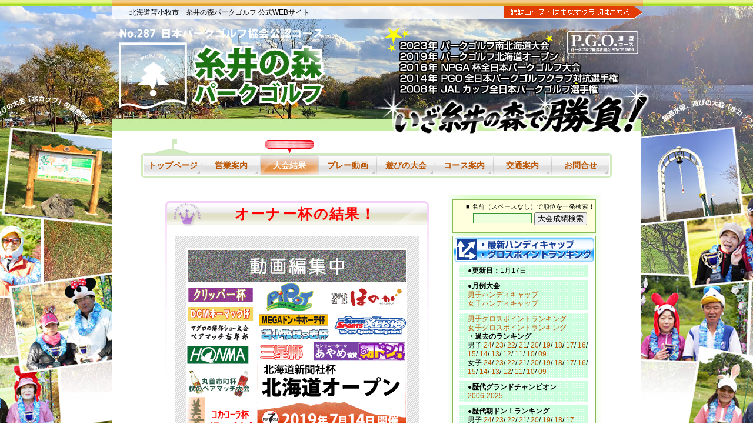

--- FILE ---
content_type: text/html
request_url: http://itoinomori.syncline.jp/results/0510o/05
body_size: 22232
content:
<!DOCTYPE HTML PUBLIC "-//W3C//DTD HTML 4.01 Transitional//EN" "http://www.w3.org/TR/html4/loose.dtd">
<html lang="ja">
<head>
<link rel="SHORTCUT ICON" href="favicon.ico">
<meta http-equiv="Content-Type" content="text/html; charset=shift_jis">
<meta http-equiv="Content-Style-Type" content="text/css">
<meta http-equiv="Content-Script-Type" content="text/javaScript">
<meta http-equiv="pragma" content="no-cache">
<meta name="keywords" content="パークゴルフ場,苫小牧市,胆振地方,安平町、鵡川町、白老町、登別市、趣味、シニア、デート、インスタ、遊び">
<meta name="description" content="北海道苫小牧のパークゴルフ場。開催実績＝2008年JALカップ全日本選手権／2014年PGO全日本クラブ対抗戦／2016年NPGA杯全日本大会／2019年北海道オープン。">
<meta name="google-site-verification" content="7yDba9krD0PXTMtqK9QtH8rvsuIHzTBMcty89E8eDAk" />
<title>北海道苫小牧｜糸井の森パークゴルフ｜大会結果｜2005年オーナー杯</title>

<link rel="stylesheet" href="/css/lightbox.css">
<script src="/js/jquery-1.7.2.min.js"></script>


<!-- Mac Safari 2.x以上 --><link rel="stylesheet" type="text/css" href="/css/style.css">
<script type="text/javascript" src="/js/itoinomori.js">
</script>
</head>



<body>
<div id="fb-root"></div>
<script>(function(d, s, id) {
  var js, fjs = d.getElementsByTagName(s)[0];
  if (d.getElementById(id)) return;
  js = d.createElement(s); js.id = id;
  js.src = "//connect.facebook.net/ja_JP/all.js#xfbml=1";
  fjs.parentNode.insertBefore(js, fjs);
}(document, 'script', 'facebook-jssdk'));</script>

<div class="center">

<script language="javascript" type="text/javascript" src="/js/lightbox.js"></script>

<div id="top">
<h1>北海道苫小牧市　糸井の森パークゴルフ 公式WEBサイト</h1>
<p class="linksis"><a href="http://hamanasu.syncline.jp/"> </a></p>
<p class="ptcom5">　</p>
<h2 class="hidden">糸井の森 パークゴルフのメニュー</h2>
<div class="menu">
<ul class="menu2">
<li><h3 class="home1r"><a class="menus" href="/index.html" title="ここからスタート！ 天気予報、ライブカメラ他">トップページ</a></h3></li>

<li><h3 class="home2r"><a class="menus" href="/info.html" title="「糸井の森」のご紹介から料金、昼食メニューなど">営業案内</a></h3></li>

<li><h3 class="home2">大会結果</h3></li>

<li><h3 class="home2r"><a class="menus" href="http://www.youtube.com/user/itoinomori/" title="大会を撮影編集したビデオ及びテレビ用動画">プレー動画</a></h3></li>

<li><h3 class="home2r"><a class="menus" href="/amuse.html" title="糸井の森、はまなすクラブの遊びの大会結果">遊びの大会</a></h3></li>

<li><h3 class="home2r"><a class="menus" href="/course.html" title="４コース３６ホールのコースマップ、写真など">コース案内</a></h3></li>

<li><h3 class="home2r"><a class="menus" href="/access.html" title="拡大縮小が自由自在。ベストな道順でお越し下さい。">交通案内</a></h3></li>

<li><h3 class="home2r"><a class="menus" href="/contact.html" title="「糸井の森」についてお気軽にお問合わせください。">お問合せ</a></h3></li>


</ul>
</div>


<div id="left">





<div class="topcontents15">
<div class="topcontents7">

<div class="restl"><h2>オーナー杯の結果！</h2></div>







<div class="mov">
<div class="mov5">
<div id="player0"></div>




<img src="http://itoinomori.syncline.jp/images/prc.gif" width="374" alt="イメージ">



<img src="/images/dot.gif" alt="" width="10" height="3" border="0"><br>
<p class="text2"><font color="red">⇒画面をクリック！（動画が再生されます）</font></p>
</div>
</div>




<div class="restxt">

10月25日に開催されましたオーナー杯、苫小牧はもとより遠くは札幌の方からもたくさんの皆様にご参加頂きまして誠にありがとうございました。<br>少し肌寒く感じる天候を吹き飛ばすような熱戦が行われ、男子の優勝はプレーオフの末、五十嵐さんが勝利の栄冠に、女子は寺川さんが優勝されました。また、プレー後はジンギスカンで皆さん和やかにご歓談いただきました。<br>入賞されたみなさん、おめでとうございました！



<p class="respic"><a href=/images/0510o1.jpg target=_blank><img src=/images/0510o1s.jpg border=0></a><img src=/images/dot.gif width=2 height=10 border=0><a href=/images/0510o2.jpg target=_blank><img src=/images/0510o2s.jpg border=0></a><img src=/images/dot.gif width=2 height=10 border=0><a href=/images/0510o3.jpg target=_blank><img src=/images/0510o3s.jpg border=0></a><br></p>
</div></div></div>


<div class="topcontents4">


<table width="496" border="0" cellspacing="0" cellpadding="0">

<tr>

<td width="20"><img src="/images/dot.gif" alt="" width="10" height="10" border="0"></td>

<td width="476"><img src="/images/green.gif" alt="" width="476" height="36" border="0"></td>

</tr>

</table>

<table width="496" border="0" cellspacing="0" cellpadding="0">

<tr>

<td width="20"><img src="/images/dot.gif" alt="" width="10" height="10" border="0"></td>

<td bgcolor="#32682c" width="1"></td>

<td width="474">





<table border="0" cellspacing="0" cellpadding="0">

<tr>

<td width="5"><img src="/images/dot.gif" alt="" width="5" height="10" border="0"></td>

<td>

<table width="445" border="0" cellspacing="0" cellpadding="0">

<tr>

<td width="445"><img src="/images/dot.gif" alt="" width="10" height="3" border="0"></td>

</tr>

<tr>

<td width="445">

<table width="131" border="0" cellspacing="0" cellpadding="0">

<tr>

<td width="40"><img src="/images/dot.gif" alt="" width="10" height="10" border="0"></td>

<td bgcolor="#33ff00" width="5"><img src="/images/dot.gif" alt="" width="7" height="15" border="0"></td>

<td width="4"><img src="/images/dot.gif" alt="" width="2" height="10" border="0"></td>

<td class="text3"><b>男　子</b></td>

</tr>

</table>

<table border="0" cellspacing="0" cellpadding="0">

<tr>

<td width="40"><img src="/images/dot.gif" alt="" width="10" height="1" border="0"></td>

<td bgcolor="black" width="400"><img src="/images/dot.gif" alt="" width="300" height="1" border="0"></td>

</tr>

</table>

</td>

</tr>

<tr>

<td width="445">





<table width="429" border="0" cellspacing="0" cellpadding="0">

<tr><td align="right">

<table width="382" border="0" cellspacing="0" cellpadding="1">

<tr class="text2" height="20">

<td align="center" width="40" background="/images/rankb.gif"><b>順　位</b></td>

<td align="center" width="150" background="/images/rankb.gif"><b>名　　前</b></td>

<td align="center" width="60" background="/images/rankb.gif"><b>スコア</b></td>

<td align="center" width="60" background="/images/rankb.gif"></td>

<td align="center" width="60" background="/images/rankb.gif"></td>

</tr>



<tr class=text3><td bgcolor=#ddffcc align="center">１</td><td bgcolor=#ddffcc align="center"><a href=/itoinomori_print.html?p=0&psort=R1&in_name=五十嵐武義>五十嵐　武義</a></td><td bgcolor=#ddffcc align="center">104</td><td bgcolor=#ddffcc align="center"></td><td bgcolor=#ddffcc align="center"></td></tr>
<tr class=text3><td align="center">２</td><td align="center"><a href=/itoinomori_print.html?p=0&psort=R1&in_name=坂井政幸>坂井　政幸</a></td><td align="center">104</td><td align="center"></td><td align="center"></td></tr>
<tr class=text3><td bgcolor=#ddffcc align="center">３</td><td bgcolor=#ddffcc align="center"><a href=/itoinomori_print.html?p=0&psort=R1&in_name=真鍋和良>真鍋　和良</a></td><td bgcolor=#ddffcc align="center">107</td><td bgcolor=#ddffcc align="center"></td><td bgcolor=#ddffcc align="center"></td></tr>
<tr class=text3><td align="center">４</td><td align="center"><a href=/itoinomori_print.html?p=0&psort=R1&in_name=牧田章>牧田　章</a></td><td align="center">108</td><td align="center"></td><td align="center"></td></tr>
<tr class=text3><td bgcolor=#ddffcc align="center">５</td><td bgcolor=#ddffcc align="center"><a href=/itoinomori_print.html?p=0&psort=R1&in_name=高杉勝弘>高杉　勝弘</a></td><td bgcolor=#ddffcc align="center">113</td><td bgcolor=#ddffcc align="center"></td><td bgcolor=#ddffcc align="center"></td></tr>

</td></tr>

</table>

</tr>

</table>





</td>

</tr>

<tr>

<td width="445"><img src="/images/dot.gif" alt="" width="10" height="3" border="0"></td>

</tr>

<tr>

<td width="445">

<table border="0" cellspacing="0" cellpadding="0">

<tr>

<td width="440">

<table width="131" border="0" cellspacing="0" cellpadding="0">

<tr>

<td width="40"><img src="/images/dot.gif" alt="" width="10" height="10" border="0"></td>

<td bgcolor="red" width="5"><img src="/images/dot.gif" alt="" width="7" height="15" border="0"></td>

<td width="4"><img src="/images/dot.gif" alt="" width="2" height="10" border="0"></td>

<td class="text3"><b>女　子</b></td>

</tr>

</table>

<table border="0" cellspacing="0" cellpadding="0">

<tr>

<td width="40"><img src="/images/dot.gif" alt="" width="10" height="1" border="0"></td>

<td bgcolor="black" width="400"><img src="/images/dot.gif" alt="" width="300" height="1" border="0"></td>

</tr>

</table>

</td>

</tr>

</table>

</td>

</tr>



<tr>

<td width="445">

<table width="429" border="0" cellspacing="0" cellpadding="0">

<tr><td align="right">

<table width="382" border="0" cellspacing="0" cellpadding="1">

<tr class="text2" height="20">

<td align="center" width="40" background="/images/rankb.gif"><b>順　位</b></td>

<td align="center" width="150" background="/images/rankb.gif"><b>名　　前</b></td>

<td align="center" width="60" background="/images/rankb.gif"><b>スコア</b></td>

<td align="center" width="60" background="/images/rankb.gif"></td>

<td align="center" width="60" background="/images/rankb.gif"></td>

</tr>



<tr class=text3><td bgcolor=#ddffcc align="center">１</td><td bgcolor=#ddffcc align="center"><a href=/itoinomori_print.html?p=0&psort=R1&in_name=寺川テイ子>寺川　テイ子</a></td><td bgcolor=#ddffcc align="center">113</td><td bgcolor=#ddffcc align="center"></td><td bgcolor=#ddffcc align="center"></td><tr class=text3><td align=center>２</td><td align=center><a href=/itoinomori_print.html?p=0&psort=R1&in_name=丹羽本子>丹羽　本子</a></td><td align=center>115</td><td align=center></td><td align=center></td><tr class=text3><td bgcolor=#ddffcc align="center">３</td><td bgcolor=#ddffcc align="center"><a href=/itoinomori_print.html?p=0&psort=R1&in_name=斉藤由紀>斉藤　由紀</a></td><td bgcolor=#ddffcc align="center">116</td><td bgcolor=#ddffcc align="center"></td><td bgcolor=#ddffcc align="center"></td><tr class=text3><td align=center>４</td><td align=center><a href=/itoinomori_print.html?p=0&psort=R1&in_name=石井弘子>石井　弘子</a></td><td align=center>117</td><td align=center></td><td align=center></td><tr class=text3><td bgcolor=#ddffcc align="center">５</td><td bgcolor=#ddffcc align="center"><a href=/itoinomori_print.html?p=0&psort=R1&in_name=石戸谷寿美子>石戸谷　寿美子</a></td><td bgcolor=#ddffcc align="center">117</td><td bgcolor=#ddffcc align="center"></td><td bgcolor=#ddffcc align="center"></td>
</td></tr>



</table>

</tr>

</table>





</td>

</tr>



<tr>

<td width="445">

<table width="429" border="0" cellspacing="0" cellpadding="0">

<tr><td align="right">

<table width="382" border="0" cellspacing="0" cellpadding="1">






</td></tr>



<tr class="text1" height="25">

<td align="right" width="382" height="32">



※同スコアの順位は「カウントバック＞年齢」で決定／(敬称略)
</td>

</tr>

</table>



</tr>

</table>





</td>

</tr>

<tr>

<td width="445"><img src="/images/dot.gif" alt="" width="10" height="5" border="0"></td>

</tr>

</table>

</td>

</tr>

</table>

</td>

<td bgcolor="#32682c" width="1"><img src="/images/dot.gif" alt="" width="1" height="10" border="0"></td>

</tr>

</table>

<table width="496" border="0" cellspacing="0" cellpadding="0">

<tr>

<td width="20"><img src="/images/dot.gif" alt="" width="20" height="1" border="0"></td>

<td bgcolor="#32682c"><img src="/images/dot.gif" alt="" width="476" height="1" border="0"></td>


</tr>

</table>

<div class="topcontents5"><span class="text2">


（開催日／2005年10月25日 天気／曇り　開始時間／午前8:30）
</span></div>
</div>


<!--
<div class="ptcom3">
<a href="../images/localrule.jpg" rel="lightbox"><img src="/images/localrule.gif" alt="" border="0"><br>「屋内コースのローカルルールについて」</a>
</div>
-->



<br><img src="/images/dot.gif" alt="" border="0 width="450" height="30"><br>

<div class="topcontents9"><img src="/images/link.gif" alt="" width="15" height="15" class="imgbottom"><a href="/eve.html"><span class="text3">次回大会は ⇒ <strong>おおぞら葬儀社杯・第3戦、1月24日（土）！</strong></a></span></div>


</div>

<div id="right">
<div id="floatWINDOW2">
<h2 class="hidden2">成績一覧検索</h2>
<div id="rankBOX">
<dl class="ranktext">
<dd>
■ 名前（スペースなし）で順位を一発検索！
<table width="240" border="0" cellspacing="0" cellpadding="0" class="text5">
<tr><td align="center" valign="middle" height="30">
<FORM ACTION="/itoinomori_print.html" METHOD="GET">
<input type="hidden" name="p" value="0" psort="R1">
<input type="text" name="in_name" size="24" class="textfm-12">
<input type="submit" name="SUBMIT" value=" 大会成績検索 ">
</td></tr></table>
</dd>

</dl>
</div>

<div class="floatBOX">
<div class="hcdl"><div class="hctl">最新ハンディキャップ</div></div>


<dl class="hcBOX">
<dd><b>●更新日：</b>1月17日</dd>
</dl>

<dl class="hcBOX">
<dd><b>●月例大会</b></dd>
<dd><a href="/pdf/men.pdf" target="_blank">男子ハンディキャップ</a></dd>
<dd><a href="/pdf/women.pdf" target="_blank">女子ハンディキャップ</a></dd>
</dl>


<dl class="hcBOX">
<dd><a href="/pdf/gm.pdf" target="_blank">男子グロスポイントランキング</a></dd>
<dd><a href="/pdf/gw.pdf" target="_blank">女子グロスポイントランキング</a></dd>
<dd><b>・過去のランキング</b></dd>
<dd>男子
<a href="/pdf/24m.pdf" target="_blank">24</a>/
<a href="/pdf/23m.pdf" target="_blank">23</a>/
<a href="/pdf/22m.pdf" target="_blank">22</a>/
<a href="/pdf/21m.pdf" target="_blank">21</a>/
<a href="/pdf/20m.pdf" target="_blank">20</a>/
<a href="/pdf/19m.pdf" target="_blank">19</a>/
<a href="/pdf/18m.pdf" target="_blank">18</a>/
<a href="/pdf/17m.pdf" target="_blank">17</a>/
<a href="/pdf/16m.pdf" target="_blank">16</a>/
<a href="/pdf/15m.pdf" target="_blank">15</a>/
<a href="/pdf/14m.pdf" target="_blank">14</a>/
<a href="/pdf/13m.pdf" target="_blank">13</a>/
<a href="/pdf/12m.pdf" target="_blank">12</a>/
<a href="/pdf/11m.pdf" target="_blank">11</a>/
<a href="/pdf/10m.pdf" target="_blank">10</a>/
<a href="/pdf/09m.pdf" target="_blank">09</a>
</dd>
<dd>女子
<a href="/pdf/24w.pdf" target="_blank">24</a>/
<a href="/pdf/23w.pdf" target="_blank">23</a>/
<a href="/pdf/22w.pdf" target="_blank">22</a>/
<a href="/pdf/21w.pdf" target="_blank">21</a>/
<a href="/pdf/20w.pdf" target="_blank">20</a>/
<a href="/pdf/19w.pdf" target="_blank">19</a>/
<a href="/pdf/18w.pdf" target="_blank">18</a>/
<a href="/pdf/17w.pdf" target="_blank">17</a>/
<a href="/pdf/16w.pdf" target="_blank">16</a>/
<a href="/pdf/15w.pdf" target="_blank">15</a>/
<a href="/pdf/14w.pdf" target="_blank">14</a>/
<a href="/pdf/13w.pdf" target="_blank">13</a>/
<a href="/pdf/12w.pdf" target="_blank">12</a>/
<a href="/pdf/11w.pdf" target="_blank">11</a>/
<a href="/pdf/10w.pdf" target="_blank">10</a>/
<a href="/pdf/09w.pdf" target="_blank">09</a>
</dd>
</dl>

<dl class="hcBOX">
<dd><b>●歴代グランドチャンピオン</b></dd>
<dd><a href="/pdf/igc.pdf" target="_blank">2006-2025</a></dd>
</dl>

<dl class="hcBOX">
<dd><b>●歴代朝ドン！ランキング</b></dd>
<dd>男子
<a href="/pdf/24am.pdf" target="_blank">24</a>/
<a href="/pdf/23am.pdf" target="_blank">23</a>/
<a href="/pdf/22am.pdf" target="_blank">22</a>/
<a href="/pdf/21am.pdf" target="_blank">21</a>/
<a href="/pdf/20am.pdf" target="_blank">20</a>/
<a href="/pdf/19am.pdf" target="_blank">19</a>/
<a href="/pdf/18am.pdf" target="_blank">18</a>/
<a href="/pdf/17am.pdf" target="_blank">17</a>
</dd>
<dd>女子
<a href="/pdf/24aw.pdf" target="_blank">24</a>/
<a href="/pdf/23aw.pdf" target="_blank">23</a>/
<a href="/pdf/22aw.pdf" target="_blank">22</a>/
<a href="/pdf/21aw.pdf" target="_blank">21</a>/
<a href="/pdf/20aw.pdf" target="_blank">20</a>/
<a href="/pdf/19aw.pdf" target="_blank">19</a>/
<a href="/pdf/18aw.pdf" target="_blank">18</a>/
<a href="/pdf/17aw.pdf" target="_blank">17</a>
</dd>
</dl>

<dl class="hcBOX">
<dd><b>●ペアマッチランキング</b></dd>
<dd><a href="/pdf/pr.pdf" target="_blank">ペアマッチランキング</a></dd>
<dd><b>・歴代ペアマッチランキング</b></dd>
<dd>
<a href="/pdf/24pr.pdf" target="_blank">24</a>/
<a href="/pdf/23pr.pdf" target="_blank">23</a>/
<a href="/pdf/22pr.pdf" target="_blank">22</a>/
<a href="/pdf/21pr.pdf" target="_blank">21</a>/
<a href="/pdf/20pr.pdf" target="_blank">20</a>/ 
<a href="/pdf/19pr.pdf" target="_blank">19</a>/ 
<a href="/pdf/18pr.pdf" target="_blank">18</a>/ 
<a href="/pdf/17pr.pdf" target="_blank">17</a>
</dd></dl>


<dl class="ohcBOX">
<dd><b>●屋内コース</b></dd>
<dd><a href="/pdf/hm.pdf" target="_blank">男子ハンディキャップ</a></dd>
<dd><a href="/pdf/hw.pdf" target="_blank">女子ハンディキャップ</a></dd>
<dd><a href="/pdf/om.pdf" target="_blank">男子グロスポイントランキング</a></dd>
<dd><a href="/pdf/ow.pdf" target="_blank">女子グロスポイントランキング</a></dd>
<dd><b>・過去のランキング</b></dd>
<dd>男子
<a href="/pdf/24om.pdf" target="_blank">24</a>/ 
<a href="/pdf/23om.pdf" target="_blank">23</a>/ 
<a href="/pdf/22om.pdf" target="_blank">22</a>/ 
<a href="/pdf/21om.pdf" target="_blank">21</a>/ 
<a href="/pdf/20om.pdf" target="_blank">20</a>/ 
<a href="/pdf/19om.pdf" target="_blank">19</a>
</dd>
<dd>女子
<a href="/pdf/24ow.pdf" target="_blank">24</a>/ 
<a href="/pdf/23ow.pdf" target="_blank">23</a>/ 
<a href="/pdf/22ow.pdf" target="_blank">22</a>/ 
<a href="/pdf/21ow.pdf" target="_blank">21</a>/ 
<a href="/pdf/20ow.pdf" target="_blank">20</a>/ 
<a href="/pdf/19ow.pdf" target="_blank">19</a>
</dd>
</dl>

<dl class="ohcBOX">
<dd><b>●ペアマッチランキング</b></dd>
<dd><a href="/pdf/op.pdf" target="_blank">ペアマッチランキング</a></dd>
<dd><b>・過去のペアマッチランキング</b></dd>
<a href="/pdf/24op.pdf" target="_blank">24</a>/ 
<a href="/pdf/23op.pdf" target="_blank">23</a>/ 
<a href="/pdf/22op.pdf" target="_blank">22</a>/ 
<a href="/pdf/21op.pdf" target="_blank">21</a>/ 
<a href="/pdf/20op.pdf" target="_blank">20</a>/ 
<a href="/pdf/19op.pdf" target="_blank">19</a>
</dd>
</dl>

<dl class="ohcBOX">
<dd><b>●PGドリームカップランキング</b></dd>
<dd><a href="/pdf/dm.pdf" target="_blank">男子PGドリームカップRANK</a></dd>
<dd><a href="/pdf/dw.pdf" target="_blank">女子PGドリームカップRANK</a></dd>
<dd>男子
<a href="/pdf/25dm.pdf" target="_blank">25</a>/
<a href="/pdf/24dm.pdf" target="_blank">24</a>
</dd>
<dd>女子
<a href="/pdf/25dw.pdf" target="_blank">25</a>/
<a href="/pdf/24dw.pdf" target="_blank">24</a>
</dd>
</dl>







<dl class="hcBOX">
<dd><font color="red">★</font><a href="/handi.html">ハンデ算出方法</a><br>たくさんのクラブ、イベント等で採用、参考にされている独自開発のハンデ＆ポイントシステムです。（2006年から運用中）</dd>
</dl>







</div><div class="floatBOX">
<div id="eventtl"><h2 class="hidden">スケジュール</h2></div>	
<div id="event1">▼結果は<strong>大会名をクリック</strong>してください。</div>
<table class="eventtext" summary="大会スケジュール">					

<table class="eventtext"><tr><td class="eveday"></td><td><b>2005年の結果</b></td></tr><tr><td class="eveday"><p>5/23(月)</td><td><a href="/results/0505/05">5月度月例会</a></td></tr><tr><td class="eveday"><p>6/24(金)</td><td><a href="/results/0506/05">6月度月例会</a></td></tr><tr><td class="eveday"><p>7/14(木)</td><td><p>苫小牧パークゴルフツアー選手権</td></tr><tr><td class="eveday"><p>7/26(火)</td><td><a href="/results/0507/05">7月度月例会</a></td></tr><tr><td class="eveday"><p>8/23(火)</td><td><a href="/results/0508/05">8月度月例会</a></td></tr><tr><td class="eveday"><p>9/12(月)</td><td><a href="/results/0509/05">9月度月例会</a></td></tr><tr><td class="eveday"><p>9/24(土)</td><td><p>宅建協会主催市民パークゴルフ大会</td></tr><tr><td class="eveday"><p>10/14(金)</td><td><a href="/results/0510/05">10月度月例会</a></td></tr><tr><td class="eveday"><p>10/25(火)</td><td><a href="/results/0510o/05">オーナー杯</a></td></tr><tr><td class="eveday"><p>11/14(月)</td><td><a href="/results/0511/05">11月度月例会</a></td></tr><tr><td class="eveday"><p>11/29(火)</td><td><a href="/results/0511c/05">クローズ杯</a></td></tr></table><div class="floatLINKBOX3"><a href="/results">今シーズンに戻る&#8629;</a></div>
<div class="floatLINKBOX3">
<ul id="Rmenu">
<li><a href="#">過去の大会結果</a>
<ul>
<li><a href="/results/24">2024年</a></li>
<li><a href="/results/23">2023年</a></li>
<li><a href="/results/22">2022年</a></li>
<li><a href="/results/21">2021年</a></li>
<li><a href="/results/20">2020年</a></li>
<li><a href="/results/19">2019年</a></li>
<li><a href="/results/18">2018年</a></li>
<li><a href="/results/17">2017年</a></li>
<li><a href="/results/16">2016年</a></li>
<li><a href="/results/15">2015年</a></li>
<li><a href="/results/14">2014年</a></li>
<li><a href="/results/13">2013年</a></li>
<li><a href="/results/12">2012年</a></li>
<li><a href="/results/11">2011年</a></li>
<li><a href="/results/10">2010年</a></li>
<li><a href="/results/09">2009年</a></li>
<li><a href="/results/08">2008年</a></li>
<li><a href="/results/07">2007年</a></li>
<li><a href="/results/06">2006年</a></li>
<li><a href="/results/05">2005年</a></li>

</ul>
</div>



<div class="floatLINKBOX"><a href="http://itoinomori.syncline.jp/dl.php?dl=es">印刷用・25年大会日程（A3対応）</a></div>
</div>
</div>



</div>
</div>

</div>


<div class="sigLINE"><div class="sigBOX">

糸井の森パークゴルフ（運営：<a href="http://syncline.jp/" class="foot">株式会社シンクライン</a>）　住所： 〒053-0814 北海道苫小牧市糸井465-2　TEL： 0144-76-7237<br>
Copyright(c) 2005-2026 Itoinomori ParkGolf. All Rights Reserved. <br>
当サイトに掲載されている全ての画像及び動画の無断使用・転載を堅く禁じます。

</div></div>

</div>
</body>

</html>



--- FILE ---
content_type: text/css
request_url: http://itoinomori.syncline.jp/css/style.css
body_size: 51424
content:
/*\*/

@charset "Shift_JIS";


* { margin: 0px;} 
* { padding: 0px; }

/* ----------* { border: 1px solid #00f; }---------------- \*/

h1, h2, h3, h4, h5, h6, p, address {
font-size: 100%;
font-weight: normal;
font-style: normal;
line-height: 100%;
}


body {
text-align:center;
background-color: #ffffff;
line-height: 1.5em;
font-family:"ＭＳ Ｐゴシック", Arial, Helvetica, Verdana, "ヒラギノ角ゴPro W3", "Hiragino Kaku Gothic Pro", Osaka, "メイリオ", Meiryo, sans-serif;
  scrollbar-face-color: #ddffcc;       /* 表面の色 */
  scrollbar-3dlight-color: #88bb55;    /* 左端と上端の色 */
  scrollbar-highlight-color: #88bb55;  /* ハイライトの色 */
  scrollbar-shadow-color: #88bb55;     /* 影の色 */
  scrollbar-darkshadow-color: #88bb55; /* 右端と下端 */
  scrollbar-arrow-color: #88bb55;      /* 矢印の色 */
  scrollbar-track-color: #aadd77;      /* バーの背景の色 */
}




body.white {
background-color: #ffffff;
}



/*------------- { border: 1px solid #ccc; }--------------- ページ・センタリング \*/

.center {text-align:left; width:100%; margin:0px auto;background-image: url("../images/homebk.jpg");background-repeat: no-repeat;background-position: 50% 0%; float:left;}
.lovecenter {text-align:left; width:100%; margin:0px auto;background-image: url("../images/love2013.jpg");background-repeat: no-repeat;background-position: 50% 0%; float:left;}


a:link {color:#bb5500;text-decoration:none;}
a:visited {color:#bb5500;text-decoration:none;}
a:hover {color:#669950;text-decoration:underline;}
a:active {color:#ddaa77;text-decoration:underline;}

a:link.menus {color:#bb5500;text-decoration:none;font-weight:bold;}
a:visited.menus {color:#bb5500;text-decoration:none;font-weight:bold;}
a:hover.menus {color:#669950;text-decoration:underline;font-weight:bold;}
a:active.menus {color:#ddaa77;text-decoration:underline;font-weight:bold;}


a:link.foot {color:#ffffcc;text-decoration:none;}
a:visited.foot {color:#ffffcc;text-decoration:none;}
a:hover.foot {color:#ffcc66;text-decoration:underline;}
a:active.foot {color:#ffcc66;text-decoration:underline;}


h1 {font-size:12px; margin:5px 0 0 -20px; padding:0px; position: absolute; text-decoration:none; }
h2 {margin:0px; padding:0px; font-weight:bold;}
h3 {font-size:14px; margin: 0px; padding: 0px; position: absolute; max-width: 20%; text-decoration:none; display:block;font-weight:bold;}
h4 {font-size:10pt;line-height:1.4em; position: absolute; max-width: 20%;}

.hidden{text-indent:-3000px; }
.hidden2{text-indent:-3000px; float:left;}


.text1 {font-size:11px;line-height:1.1em;}
.text2 {font-size:12px;line-height:1.2em;}
.text3 {font-size:13px;line-height:1.3em;}
.text4 {font-size:14px;line-height:1.4em;}
.text5 {font-size:15px;line-height:1.5em;}
.text6 {font-size:16px;line-height:1.6em;}
.text7 {font-size:17px;line-height:1.7em;}
.textr1 {font-size:11px;color:#ff0000;}
.textr2 {font-size:12px;color:#ff0000;}
.textr3 {font-size:13px;color:#ff0000;}
.textw1 {font-size:11px;color:#ffffff;}
.textw2 {font-size:12px;color:#ffffff;}
.textw3 {font-size:13px;color:#ffffff;}
.topxextw1 {font-size:11px;color:#ffffff;line-height:1.5em;}
.textb3 {font-size:13px;color:#000063;line-height:1.2em;}
.text2-indent {font-size:12px;text-indent:-1em;margin-left:1em;margin-bottom:0.5em;}
.red {color:#ff0000;}
.text3m {font-size:13px;line-height:1.3em;font-weight:bold; color:#ff0000;}

.textfm-1{font-size:9px; border-style:solid; border-width:1px; background-color: #eeffdd; border-color: #339933;width:1em;}
.textfm-2{font-size:9px; border-style:solid; border-width:1px; background-color: #eeffdd; border-color: #339933;width:3em;}
.textfm-3{font-size:10px; border-style:solid; border-width:1px; background-color: #eeffdd; border-color: #339933;width:3em;}
.textfm-5{font-size:12px; border-style:solid; border-width:1px; background-color: #eeffdd; border-color: #339933;width:4em;}
.textfm-10{font-size:12px; border-style:solid; border-width:1px; background-color: #eeffdd; border-color: #339933;width:5em;}
.textfm-12{font-size:14px; border-style:solid; border-width:1px; background-color: #eeffdd; border-color: #339933;width:7em;}
.textfm-15{font-size:14px; border-style:solid; border-width:1px; background-color: #eeffdd; border-color: #339933;width:9em;}
.textfm-17{font-size:14px; border-style:solid; border-width:1px; background-color: #eeffdd; border-color: #339933;width:12em;}
.textfm-20{font-size:14px; border-style:solid; border-width:1px; background-color: #eeffdd; border-color: #339933;width:14em;}
.textfm-25{font-size:14px; border-style:solid; border-width:1px; background-color: #eeffdd; border-color: #339933;width:16em;}
.textfm-30{font-size:14px; border-style:solid; border-width:1px; background-color: #eeffdd; border-color: #339933;width:19em;}
.b-style { border-style:solid; background-color: #eeffdd; border-color: #eeffdd;}
.textbetfm-5{font-size:12px; border-style:solid; border-width:1px; background-color: #ffffff; border-color: #339933;width:6em;}

.textbetfm-15{font-size:14px; border-style:solid; border-width:1px; border-color: #339933;width:9em;}
.textbetfm-20{font-size:14px; border-style:solid; border-width:1px; border-color: #339933;width:14em;}
.bbstextbox{font-size:12px; border-style:solid; border-width:1px; background-color: #eeffdd; border-color: #339933;width:22em;}

.imgbottom{vertical-align: text-bottom;}



/*------------- { border: 1px solid #ccc; }--------------- testページ \*/

#testopen{ width:782px; margin:0;padding:10px 0 10px 0; float:right; }

.test-title{border-style:solid;border-width:0px; width:765px; padding:10px 0 10px 0;margin:0;font-size:20px;color:#990000;vertical-align:middle}
#koumoku{ border-style:solid;border-width:1px; border-color: #339933; width:765px; margin:0;padding:0;background-color: #eeffdd;}
.test{ border-style:solid;border-width:1px; border-color: #339933; width:765px; margin:10px 0 0 0; padding:5px 0 5px 0; }

.test1{display:inline; margin:0 10px 0 0;padding:0 ;width:50px;font-size:16px;font-weight:bold; text-align:center;}
.test2{display:inline; margin:0 30px 0 0;padding:0 ;width:350px; font-size:14px;}
.test3{display:inline; margin:0 0 0 0;padding:0 ;width:150px;text-align:left;font-size:14px; }
.test4{display:inline; margin:0 0 0 0;padding:0 ;width:150px;text-align:left;font-size:14px; }

#goukaku{border-style:solid;border-width:0px; padding:0 0 10px 0;margin:0;font-size:20px;color:#990000;vertical-align:middle}
#result{border-style:solid;border-width:0px; width:750px;overflow:visible; padding:20px 0 30px 0;margin:0;font-size:14px;}



/*------------- { border: 1px solid #ccc; }--------------- 日記 \*/

.blogopen{ width:782px; margin:0;padding:0 0 10px 0; float:right; }

.pastdl{ border-style:solid;border-width:1px; border-color: #339933; width:550px; margin:10px 10px 0 0; padding:5px 5px 5px 0;float:right; }

.dl-left{width:180px; margin:0 ;padding:0; float:left;}
.dl-prf{border-style:solid;border-width:1px; border-color: #339933; width:180px;overflow:visible; margin:10px 0 0 0 ;padding:15px 0 5px 5px;float:left;}
.dl-menu{width:180px;overflow:visible; margin:5px 0 0 0 ;padding:15px 0 5px 5px;float:left;}


#pastdialy{border-style:solid;border-width:0px; width:775px;overflow:visible; padding-top:15px ;margin:0;}

.dialynavi{ width:550px; margin:10px 10px 0 0; padding:5px 5px 5px 0;float:right; }




/*------------- { border: 1px solid #ccc; }--------------- トップページ \*/

#top {width:800px; margin:0 0 0 0; padding:0 0 0 0px; border: 0px solid #00f;margin-left:auto;margin-right:auto;}

#top5{border-style:solid;border-width:1px; border-color: #32682c;width:798px; margin:0 0 0 0; padding:0 0 0 0;margin-left:auto;margin-right:auto;background-color: #ffffff;border: 0px solid #00f;
}


/*------------- { border: 1px solid #ccc; }--------------- トップ左 \*/

#left{ width:500px; margin:0 0 0 0; padding:5px 0 0 0; float:left; border: 0px solid #00f;}

/*------------- { border: 1px solid #ccc; }--------------- トップ右 \*/

#right{ width:279px; margin:0 0 0 0; padding:0 0 10px 0; float:right;border: 0px solid #0ff;}

#floatWINDOW{width:260px; margin:0 0 10px 0; padding:2px 0 2px 0;background-image:url("../images/bnbk.gif"); float:left;}

#floatWINDOW2{width:260px; margin:20px 0 0 0; padding:2px 0 2px 0;background-image:url("../images/bnbk.gif");float:left;}



/*------------- { border: 1px solid #ccc; }--------------- メニュー \*/

.menu{width:800px; height:42px; margin:0 0 10px 0; padding:0 0 0 0; margin-left:auto;margin-right:auto;background:url("../images/menuback.gif") no-repeat; float:left;}

ul.menu2 {display:inline; width:792px; height:34px; margin:4px 0 0 4px; padding:0; float:left; border: 0px solid #00f; list-style-type:none;}
ul.menu2 li{width:99px; height:34px; margin:0 0 0 0; padding:0; border: 0px solid #0ff; float:left;}

.home1r a{
display:block;
width:99px;
height:34px;
background:url("../images/menubk.gif") no-repeat;
line-height:34px;
text-decoration:none;
text-align:center;
outline: none;}

.home1r a:hover{
background-position:  0 -34px;
}

.home1 {
display:block;
color:#ffffff;
text-decoration:none;
width:99px;
height:34px;
background:url("../images/menubka.gif") no-repeat;
line-height:34px;
text-decoration:none;
text-align:center;}



.home2r a{
display:block;
color:#ffffff;
text-decoration:none;
width:99px;
height:34px;
background:url("../images/menubk2.gif") no-repeat;
line-height:34px;
text-decoration:none;
text-align:center;
outline: none;}

.home2r a:hover{
background-position:  0 -34px;
}

.home2 {
display:block;
color:#ffffff;
text-decoration:none;
width:99px;
height:34px;
background:url("../images/menubk2a.gif") no-repeat;
line-height:34px;
text-decoration:none;
text-align:center;}




/*------------- { border: 0px solid #ccc; }--------------- トップコンテンツ \*/
.topcontents{ width:450px; margin:0 0 0 0; padding:0 0 0 0; float:right; border: 0px solid #0ff;}


/*------------- { border: 0px solid #ccc; }--------------- トップコンテンツ２ \*/
.topcontents2{ width:474px; margin:0 0 0 0; padding:10px 0 10px 0; float:right; border: 0px solid #0ff;}


/*------------- { border: 0px solid #ccc; }--------------- トップコンテンツ３ \*/
.topcontents3{ width:490px; margin:0 0 0 0; padding:10px 0 10px 0; float:right; border: 0px solid #0ff;}


/*------------- { border: 0px solid #ccc; }--------------- トップコンテンツ４ \*/
.topcontents4{ width:500px; margin:0 0 0 0; padding:10px 0 10px 0; float:right; border: 0px solid #0ff;}


/*------------- { border: 0px solid #ccc; }--------------- トップコンテンツ５ \*/
.topcontents5{ width:440px; margin:0 0 0 0; padding:5px 0 15px 0; float:right; border: 0px solid #0ff;}


/*------------- { border: 0px solid #ccc; }--------------- トップコンテンツ６ \*/
.topcontents6{ width:440px; margin:0 0 0 0; padding:15px 0 25px 0; float:right; border: 0px solid #0ff;}


/*------------- { border: 1px solid #ccc; }--------------- トップコンテンツ７ \*/
.topcontents7{ width:447px; margin:0 0 0 0; padding:10px 0 0 0; float:right; border: 0px solid #0ff;}


/*------------- { border: 0px solid #ccc; }--------------- トップコンテンツ８ \*/
.topcontents8{ width:460px; margin:0 0 0 0; padding:0 0 15px 0; float:right; border: 0px solid #0ff;}


/*------------- { border: 0px solid #ccc; }--------------- トップコンテンツ９ \*/
.topcontents9{ width:490px; margin:0 0 0 0; padding:10px 0 10px 0; float:right; border: 0px solid #0ff;}


/*------------- { border: 0px solid #ccc; }--------------- トップコンテンツ１０ \*/
.topcontents10{ width:480px; margin:0 0 0 0; padding:0 0 0 0; float:right; border: 0px solid #0ff;}


/*------------- { border: 0px solid #ccc; }--------------- トップコンテンツ１１ \*/
.topcontents11{ width:518px; margin:0 0 0 0; padding:10px 0 10px 0; float:left;  text-align:left; clear:both;}


/*------------- { border: 0px solid #ccc; }--------------- トップコンテンツ１２ \*/
.topcontents12{ width:397px; height:120px; margin:20px 20px 20px 30px; padding:0 0 0 0; border: 1px solid #cccccc;}


/*------------- { border: 0px solid #ccc; }--------------- トップコンテンツ１３ \*/
.topcontents13{ width:397px; height:120px; margin:0 20px 0 0; padding:0 0 0 0; border: 1px solid #cccccc;}


/*------------- { border: 0px solid #ccc; }--------------- トップコンテンツ１４ \*/
.topcontents14{ width:480px; margin:20px 0 0 0; padding:5px 0 0 0; float:right; background:url("../images/resbg.gif") no-repeat; background-position: 17px 0px;}


/*------------- { border: 0px solid #ccc; }--------------- トップコンテンツ１５ \*/
.topcontents15{ width:480px; margin:20px 0 10px 0px; padding:0 0 0 0; float:right; background:url("../images/resbg.gif") no-repeat; background-position: 20px 5px;border: 0px solid #ccc;}


/*------------- { border: 0px solid #ccc; }--------------- トップコンテンツ１６ \*/
.topcontents16{ width:440px; height:92px; margin:0 0 10px 0; padding:0 0 0 0; float:right;}



/*------------- { border: 1px solid #ccc; }--------------- トップコンテンツ１７ \*/
.topcontents17{ width:455px; margin:0 0 0 0; padding:10px 0 0 0; float:right; border: 0px solid #0ff;}



/*------------- { border: 1px solid #ccc; }--------------- トップコンテンツ７ \*/
.topcontents18{ width:425px; margin:0 0 0 0; padding:10px 0 0 0; float:right; border: 0px solid #0ff;}


/*------------- { border: 1px solid #ccc; }--------------- トップコンテンツ７ \*/
.topcontents19{ width:425px; margin:0 0 0 0; padding:0px 0 0 0; float:right; border: 0px solid #0ff;}



/*------------- { border: 1px solid #ccc; }--------------- トップ \*/

.weabg{ width:210px; margin:5px 0 0 0px; padding:55px 2px 0 65px; background:url("../images/weabg.gif") no-repeat; background-position: 50px 0%; float:left;}

.weatime{ width:185px; height:104px; font-size:11px; text-align:left;padding:0; margin:0; }
.time{ width:70px; height:25px; font-size:13px; text-align:left; padding:0; color:#669900; font-weight:bold; font-family:serif;}
.temp{ width:60px; font-size:12px; text-align:left; padding:0; font-family:"ＭＳ Ｐゴシック", Arial, Helvetica, Verdana, "ヒラギノ角ゴPro W3", "Hiragino Kaku Gothic Pro", Osaka, "メイリオ", Meiryo, sans-serif;}
.weacom{ width:190px; font-size:11px;line-height:1.2em; text-align:left; margin:0; padding:11px 0 0 0; float:left;}

.cambg{ width:210px; margin:5px 5px 0 0; padding:0; background:url("../images/cambg.gif") no-repeat; float:right;}

.camimg{ width:165px; height:139px; margin:0; padding:37px 0 0 20px; }
.camcom{width:190px; font-size:11px;line-height:1.2em; text-align:left; margin:0; padding:0; float:right;}



/*------------- { border: 1px solid #ccc; }--------------- ライブカメラ \*/
#camera{ width:445px; height:146px; margin:0 0 0 0; padding:0 0 0 0; background:url("../images/camera.gif") no-repeat; float:right; border: 0px solid #0ff;}

dl.camera1 { width:400px; height:146px; margin:0; padding:0; float:left; border: 0px solid #ccc;}
dl.camera1 dt{ width:62px; height:146px; margin:0; padding:0; float:left; border: 0px solid #ccc;}
dt.onair {width:62px; height:117px; margin:0 0 0 0; padding:0 0 0 0; float:left; border: 0px solid #0ff; background:url("../images/livebk_06a.gif") no-repeat; background-position: 0% 55%;}

.cameradd { width:159px; height:146px; margin:0; padding:0; float:left; border: 0px solid #ccc;}


.catxt1 { width:135px; margin:40px 0 7px 5px; padding:0 0 0 0; float:left; font-size:12px;line-height:1.2em; text-align:left; border: 0px solid #0ff;}

.catxt2 { width:135px; margin:0 0 0 5px; padding:0 0 0 0; float:left; font-size:11px;line-height:1.2em; color:#990000; text-align:left; border: 0px solid #0ff;}

h3#cabtntxt a{display:block; width:144px; height:20px; margin:9px 0 0 0; padding:0 0 0 0; border: 0px solid #0ff; float:left;}

.cabtn { width:144px; height:20px; margin:0; padding:0;}


.livepic {width:165px; height:124px; margin:11px 0 0 0; padding:0 0 0 0; float:left; border: 0px solid #0ff;}

 
/*------------- { border: 1px solid #ccc; }--------------- 大会ムービー \*/

.mov{ width:423px; margin:0 0 0 0; padding:10px 0 10px 0;}
.movtl{ width:440px; margin:0 0 0 0; padding:20px 0 0 0; float:right;font-size:20px;font-weight:bold; line-height:1.2em; text-align:left;}
.mov1{ width:440px; margin:0 0 0 0; padding:5px 0 0 0; float:right;font-size:18px;line-height:1.2em; text-align:left;}
.mov2{ width:380px; height:310px; margin:0 0 0 0; padding:20px 10px 10px 20px; float:right; background-color:#aacc88;}
.mov3{ width:460px; margin:0 0 0 0; padding:10px 0 20px 0; float:right;font-size:10px;line-height:1.2em; text-align:left;}
.mov4{ width:460px; margin:0 0 0 0; padding:10px 0 10px 0; float:right;font-size:16px;line-height:1.4em; text-align:left;}
.mov5{ width:380px; margin:0 0 0 0; padding:20px 15px 10px 20px; margin-left:auto;margin-right:auto; background-color:#dddddd; background-image:url("../images/movbkg.gif"); }
.mov6{ width:410px; height:240px; margin:0 0 0 0; padding:20px 0 0 0; margin-left:auto;margin-right:auto; background-color:#dddddd; background-image:url("../images/movbkg.gif"); }


/*------------- { border: 1px solid #ccc; }--------------- 大会ムービー・バナー \*/

h2#evemovbn a{ display:block; width:420px; height:111px; margin:0; padding:0; background:url("../images/topcourse.gif") no-repeat; float:left;outline: none;}
.evemov { width:420px; height:111px; margin:0; padding:10px 0 0 0;}


/*------------- { border: 1px solid #ccc; }--------------- ベッティング左 \*/


dl.betting {width:474px; height:175px; margin:25px 0 0 0; padding:0; float:left; border: 0px solid #00f;}
dd.betlt{width:297px; margin:0; padding:0; border: 0px solid #0ff; float:left; background:url("../images/betbunner.gif") no-repeat;}
dd.betrt{width:175px; margin:0; padding:0; border: 0px solid #0ff; float:right;}

#betclick a{
display:block;
font-size:12px;
font-weight:bold;
width:158px;
height:19px;
background:url("../images/betclick.gif") no-repeat;
line-height:19px;
text-decoration:none;
text-align:center;
outline: none;}

#betclick a:hover{
background-position:  0 -19px;
}

.bet1 { width:250px; height:25px; margin:0; padding:108px 0 0 45px; float:left; font-size:13px;line-height:1.2em; text-align:left; letter-spacing:0.1em;}
.bet2 { width:250px; margin:0; padding:0 0 0 45px; float:left; font-size:15px;line-height:1.2em; text-align:left; border: 0px solid #0ff;}
.bet3 { width:250px; height:20px; margin:0; padding:25px 0 0 45px; float:left; border: 0px solid #0ff;}
.bet4 { width:175px; height:160px; margin:0 0 0 0; padding:0 0 0 0; float:left; border: 0px solid #0ff;}
.bet5 { width:175px; margin:0; padding:5px 0 0 0; float:left; font-size:11px;line-height:1.2em; text-align:center; border: 0px solid #0ff;}



/*------------- { border: 1px solid #ccc; }--------------- 次回大会詳細 \*/

#evecom {width:480px; height:29px; margin:25px 0 0 0; padding:5px 0 0 0; background-image: url("../images/evecom.gif"); background-position: top; background-repeat: no-repeat; font-size:12px;line-height:1.2em; font-weight:bold; text-align:center; color:#ffffff; float:right;}

dl.eventns{ width:440px; margin:0; padding:0 15px 0 0;float:right;}
.eventns1 {width:120px; margin:0; padding:5px 0 0 0; font-size:11px;line-height:1.2em; text-align:center; float:left;}
.eventns2 {width:300px; margin:0; padding:0; float:right;}

#eventnsbk {width:300px; background-image: url("../images/evebk.gif"); background-position: top; background-repeat: no-repeat; float:right;}
.eventnsbk3{width:65px; height:17px; margin:0; padding:2px 0 0 0; font-size:11px;line-height:1.2em; font-weight:bold; text-align:left; text-indent:0.7em; color:#006600; float:left; background:url("../images/dotbk.gif");}
.eventnsbk4{ width:220px; margin:0 0 0 0; padding:2px 0 0 5px; font-size:11px; line-height:1.2em; color:#558800; float:right;}


/*------------- { border: 1px solid #ccc; }--------------- 更新情報 \*/

.newsdata1 {width:450px; margin:25px 0 5px 30px; padding:28px 0 0 0;  float:left; background-image: url("../images/nws.gif");}
.newsdata2 {width:40px; margin:0; padding:1px 0px 0px 0;line-height:1.4em; font-size:12px; float:left;text-align:right;}
.newsdata3 {width:404px; margin:0; padding:1px 0 0 0;line-height:1.4em; font-size:12px; float:left;text-align:left;text-indent:7px}

.newsdata4 {width:40px; margin:0; padding:1px 0px 0px 0;line-height:1.4em; font-size:12px; float:left;text-align:right; background-color:#ffffcc;}
.newsdata5 {width:404px; margin:0; padding:1px 0 0 0;line-height:1.4em; font-size:12px; float:left;text-align:left; background-color:#ffffcc;text-indent:7px}



/*------------- { border: 1px solid #ccc; }--------------- floatボックス \*/

.floatBOX{border-style:solid;border-width:1px; border-color: #88bb55;width:242px; margin:5px 0 5px 0; padding:5px 0 5px 0;font-size:12px;line-height:1.3em; margin-left:auto;margin-right:auto;background-color: #ffffff;}

.floatLINKBOX{width:220px; margin:5px 0 0 11px; padding:5px 0 0 0; font-size:12px; text-align:left; text-indent:1.4em;  background:url("../images/floatbox.gif") no-repeat; }

.floatLINKBOX2{width:220px; margin:5px 0 0 12px; padding:0 0 0 0; font-size:12px;  text-align:left; text-indent:1.4em;  background:url("../images/link.gif") no-repeat; }

.floatLINKBOX3{width:220px; margin:3px 0 0 12px; padding:0 0 0 0; font-size:12px; text-align:left; text-indent:1.4em; background:url("../images/link.gif") no-repeat; }




/*------------- { border: 1px solid #ccc; }--------------- floatボックス \*/

.floatBOX2{border-style:solid;border-width:1px; border-color: #ff0000;width:242px; margin:5px 0 5px 0; padding:5px 0 5px 0;font-size:12px;line-height:1.3em; margin-left:auto;margin-right:auto;background-color: #ffffff;}



/*------------- { border: 1px solid #ccc; }--------------- floatボックス \*/

.floatBOX3{border-style:solid;border-width:1px; border-color: #88bb55;width:242px; margin:15px 0 5px 0; padding:5px 0 5px 0;font-size:12px;line-height:1.3em; margin-left:auto;margin-right:auto;background-color: #ffffff;}




/*------------- { border: 1px solid #ccc; }--------------- 注釈 \*/
.ptcom{width:470px;font-size:11px;line-height:1.2em; text-align:left;margin:10px 0 0 0; padding:0; float:right;}


/*------------- { border: 1px solid #ccc; }--------------- 注釈２ \*/
.ptcom2{width:300px;font-size:11px;line-height:1.2em; text-align:center;margin:189px 0 0 0; padding:15px 0 0 0; float:right;border: 0px solid #ccc;}


/*------------- { border: 1px solid #ccc; }--------------- 注釈３ \*/
.ptcom3{width:490px;font-size:11px;line-height:1.2em; text-align:left;margin:10px 0 5px 0; padding:0; text-align:center; float:right;}


/*------------- { border: 1px solid #ccc; }--------------- 注釈 \*/
.ptcom4{width:460px;font-size:11px;line-height:1.2em; text-align:left;margin:10px 0 30px 0; padding:0; float:right;}


/*------------- { border: 1px solid #ccc; }--------------- 注釈２ \*/
.ptcom5{width:300px; height:30px; margin:230px 0 0 0; padding:0; float:left; background:url("../images/menufg.gif") no-repeat;}


/*------------- { border: 1px solid #ccc; }--------------- 注釈 \*/
.ptcom6{width:470px;font-size:11px;line-height:1.2em; text-align:left;margin:15px 0 10px 0; padding:0px 5px 5px 5px; float:right; background-color:#ffffcc;}


/*------------- { border: 1px solid #ccc; }--------------- 注釈 \*/
.ptcom7{width:470px;font-size:11px;line-height:1.2em; text-align:center;margin:15px 0 10px 0; padding:0px 5px 0px 5px; float:right; background-color:#3333ff; color:#ffffff; font-weight:bold;
border-radius: 10px;	/* CSS3草案 */
-webkit-border-radius: 10px;	/* Safari,Google Chrome用 */
-moz-border-radius: 10px;	/* Firefox用 */
}


/*------------- { border: 1px solid #ccc; }--------------- 注釈 \*/
.ptcom8{width:470px;font-size:11px;line-height:1.2em; text-align:center;margin:15px 0 10px 0; padding:0px 5px 5px 5px; float:right; background-color:#ffffcc;}


/*------------- { border: 1px solid #ccc; }--------------- フェイスブック、ツイッター \*/
.ptcom9{width:480px; margin:20px 0 30px 0; padding:0 0 0 0; float:right; }



/*------------- { border: 1px solid #ccc; }--------------- フェイスブック、ツイッター \*/
.ptcom10{width:480px; margin:40px 0 30px 0; padding:0 0 0 0; float:right; }



/*------------- { border: 1px solid #ccc; }--------------- 注釈 \*/
.ptcom11{width:470px;font-size:13px;line-height:1.8em; text-align:center;margin:15px 0 10px 0px; padding:0px 5px 20px 15px; float:right; background-color:#3333ff; color:#ffffff; font-weight:bold;
border-radius: 11px;	/* CSS3草案 */
-webkit-border-radius: 9px;	/* Safari,Google Chrome用 */
-moz-border-radius: 11px;	/* Firefox用 */
-webkit-text-size-adjust: 100%; 
}



/*------------- { border: 1px solid #ccc; }--------------- ポイントライン \*/
.pline { width:480px; height:21px; margin:0; padding:0; background: url("../images/pointline480.gif"); float:right;}



/*------------- { border: 1px solid #ccc; }--------------- リンク願い \*/
dl.linkmay{ width:425px; margin:0 0 0 0; padding:10px 0 50px 0;float:left;}
dl.linkmay dt{width:90px; margin:0 0 0 0; padding:0 0 0 0; float:left;}
dl.linkmay dd{ width:320px; margin:0 0 0 0; padding:3px 0 3px 10px ;font-size:12px;line-height:1.3em; color: #000000; text-align:left;float:right;background-color:#ffff99;}

.bn {display:block; width:90px; height:33px; background: url("../images/bn.gif") no-repeat;}


/*------------- { border: 1px solid #ccc; }--------------- WMP \*/
.wmp{ width:440px; margin:0 0 0 0; padding:10px 0 10px 0; float:left;}
#wmplt{ width:100px; margin:0 0 0 0; padding:0 0 0 0;margin-left:auto;margin-right:auto;float:left;}
#wmprt{ width:330px; margin:0; padding:5px 5px 5px 5px; font-size:11px;line-height:1.2em; text-align:left;float:right;background-color:#ddddff;}

.wmp-res{ width:440px; margin:0 0 0 0; padding:10px 0 10px 0; float:right;}


/*------------- { border: 1px solid #ccc; }--------------- オープン（左右画面なし） \*/
#open{ width:798px; margin:0 0 0 0; padding:15px 0 15px 0; float:left;}


/*------------- { border: 1px solid #ccc; }--------------- エラー用 \*/
#error{ margin:0 0 0 0; padding:100px 0 100px 0; font-size:20px; color:#993333; text-align:center;}



/*------------- { border: 1px solid #ccc; position:relative; bottom:-50px;}--------------- 次回の大会 \*/

.nexteve{width:305px; height:50px; margin:0; padding:30px 0 0 0; font-size:12px; text-align:left; line-height:1.3em; float:right; border: 0px solid #0ff; }

.nexteve2{ width:420px; margin:10px 0 0 0; padding:0; font-size:12px; text-align:left; line-height:1.3em; float:right; border: 0px solid #0ff;
}

.nexteve3{ width:400px; margin:20px 0 0 0; padding:0; font-size:12px; text-align:left; line-height:1.3em; float:right; border: 0px solid #0ff;
}



#endTOPrt{ width:298px; margin:0 0 0 0; padding:0 0 0 0; float:right;border: 0px solid #00f;}

#endTOPinfo{ width:798px; height:70px; margin:0 0 0 0; padding:0 0 0 0;background-image:url("../images/club.gif"); background-repeat: no-repeat; background-color:#ffffff;}
#endBOXinfo{ width:350px; margin:0 0 0 0; padding:5px 0 0 0;font-size:13px;line-height:1.2em; color:#000000; text-align:left;float:right; }


/*------------- { border: 1px solid #ccc; }--------------- 糸井の森のメニューです \*/

.cap1 {width:240px; height: 15px; margin:0; padding:15px 0 0 10px; font-size:11px; text-align:center;line-height:1.2em;  float:left;}


/*------------- { border: 1px solid #ccc; }--------------- お知らせ \*/

#noticetl {width:217px; height: 38px; margin:0 0 0 10px; padding:0 0 0 0; background:url("../images/notice.gif") no-repeat;}

dl.noticesub{wi
dth:220px; margin:0 0 0 10px ; padding: 0;}

dl.noticesub dt{width:220px; height: 20px; font-size:14px; text-indent:1em; text-align:left;line-height:1.3em; color: #cc0000; font-weight: bold;}
dl.noticesub dd{ width:220px; font-size:13px; line-height:1.3em; text-align:left; margin:0; padding:0;}




/*------------- { border: 1px solid #ccc; }--------------- アンケート \*/

.endl { width:242px; height:34px; margin:-10px 0 5px 0; padding:0; background:url("../images/votebn.gif") no-repeat; outline:none; position:relative;}

.votetl a{display:block; width:242px; height: 34px; margin:0 0 0 0; padding:0 0 0 0; text-indent: -3000px;}

.votetl a:hover{
background-position:  0 -34px;
}




/*------------- { border: 1px solid #ccc; }--------------- 最新ハンディキャップ \*/

.hcdl { width:242px; height:48px; margin:-10px 0 5px 0; padding:0; background:url("../images/hcbn.gif") no-repeat; outline:none; position:relative;}

.hctl {display:block; width:242px; height: 48px; margin:0 0 0 0; padding:0 0 0 0; text-indent: -3000px;}

.hcBOX{width:205px; margin:5px 0 0 10px ; padding: 3px 0 3px 15px; font-size:12px; text-align:left;line-height:1.3em; background-color: #ccffdd; background-image:url("../images/hcbkg.gif"); }

.ohcBOX{width:205px; margin:5px 0 0 10px ; padding: 3px 0 3px 15px; font-size:12px; text-align:left;line-height:1.3em; background-color: #ffffcc; background-image:url("../images/hcbkg.gif"); }



/*------------- { border: 1px solid #ccc; }--------------- 大会DVD \*/

.dvddl { width:242px; height:100px; margin:-10px 0 -5px 0; padding:0; background:url("../images/dvdbn.gif") no-repeat; outline:none; position:relative;}

.dvdtl {display:block; width:242px; height: 100px; margin:0 0 0 0; padding:0 0 0 0; text-indent: -3000px;}




/*------------- { border: 1px solid #ccc; }--------------- いといの湯 \*/

.itoinoyudl { width:242px; height:29px; margin:-11px 0 0 0; padding:0; background:url("../images/itoinoyutm.gif") no-repeat; outline:none; position:relative;}

.itoinoyutl {width:242px; margin:0 0 0 0; padding:15px 0 0 0; text-indent: 76px;}



/*------------- { border: 1px solid #ccc; }--------------- 伊豆交流大会ツアー \*/

.izudl { width:242px; height:29px; margin:-11px 0 0 0; padding:0; background:url("../images/izum.gif") no-repeat; outline:none; position:relative;}
.izutl {width:242px; margin:0 0 0 0; padding:15px 0 0 0; text-indent: 76px;}



/*------------- { border: 1px solid #ccc; }--------------- youtube \*/

.ytdl { width:242px; height:29px; margin:-11px 0 0 0; padding:0; background:url("../images/youtube.gif") no-repeat; outline:none; position:relative;}
.yttl {width:242px; margin:0 0 0 0; padding:15px 0 0 0; text-indent: 76px;}



/*------------- { border: 1px solid #ccc; }--------------- LINE \*/

.lidl { width:242px; height:63px; margin:0 0 0 0; padding:0; outline:none; position:relative;}
.litl {width:242px; margin:0 0 0 0; padding:0 0 0 0;text-align:center;}



/*------------- { border: 1px solid #ccc; }--------------- media \*/

.mddl { width:242px; height:29px; margin:-11px 0 0 0; padding:0; background:url("../images/media.gif") no-repeat; outline:none; position:relative;}
.mdtl {width:242px; margin:0 0 0 0; padding:15px 0 0 0; text-indent: 76px;}



/*------------- { border: 1px solid #ccc; }--------------- ツイッター \*/

.twdl { width:242px; height:29px; margin:-11px 0 0 0; padding:0; background:url("../images/twitter.gif") no-repeat; outline:none; position:relative;}
.twtl {width:242px; margin:0 0 0 0; padding:12px 0 0 0; text-indent: 35px; font-size:14px;}



/*------------- { border: 1px solid #ccc; }--------------- フェイスブック \*/

.fbdl { width:242px; height:29px; margin:-11px 0 0 0; padding:0; background:url("../images/fb.gif") no-repeat; outline:none; position:relative;}
.fbtl {width:242px; margin:0 0 0 0; padding:12px 0 0 0; text-indent: 35px; font-size:14px;}


/*------------- { border: 1px solid #ccc; }--------------- インスタグラム \*/

.indl { width:242px; height:29px; margin:-11px 0 0 0; padding:0; background:url("../images/in.gif") no-repeat; outline:none; position:relative;}
.intl {width:242px; margin:0 0 0 0; padding:12px 0 0 0; text-indent: 35px; font-size:14px;}




/*------------- { border: 1px solid #ccc; }--------------- 愛好者大会 \*/

.lodl { width:242px; height:29px; margin:-11px 0 0 0; padding:0; background:url("../images/lo.gif") no-repeat; outline:none; position:relative;}
.lotl {width:242px; margin:0 0 0 0; padding:12px 0 0 0; text-indent: 35px; font-size:14px;}





/*------------- { border: 1px solid #ccc; }--------------- nanaca \*/

.nanadl { width:242px; height:29px; margin:-11px 0 0 0; padding:0; background:url("../images/nanaca.gif") no-repeat; outline:none; position:relative;}
.nanatl {width:242px; margin:0 0 0 0; padding:15px 0 0 0; text-indent: 76px;}




/*------------- { border: 1px solid #ccc; }--------------- epark \*/

.eparkdl { width:242px; height:29px; margin:-11px 0 0 0; padding:0; background:url("../images/epark.gif") no-repeat; background-color:#ffffdd; outline:none; position:relative;}
.eparktl {width:242px; margin:0 0 0 0; padding:15px 0 0 0; text-indent: 90px;}




/*------------- { border: 1px solid #ccc; }--------------- 苫小牧ケーブルテレビ \*/

.catvdl { width:242px; height:35px; margin:-10px 0 -3px 0; padding:0; background:url("../images/catvm.gif") no-repeat; outline:none; position:relative;}

.catvtl { width:242px; height:29px; margin:0 0 0 0; padding:16px 0 0 0; text-indent: 40px;}




/*------------- { border: 1px solid #ccc; }--------------- 検定 \*/

.testtl {width:242px; height: 50px; margin:-10px 0 0 0; padding:0 0 0 0;}

.ptesttl {width:242px; height: 50px; margin:0 0 0 0; padding:0 0 0 0; background:url("../images/pkentei.gif") no-repeat;text-indent: -3000px; position:relative;}

.testBOX{width:220px; margin:0 0 0 20px; padding: 3px 0 3px 0px; font-size:12px; text-align:left; line-height:1.1em; color: #ff0000;}


/*------------- { border: 1px solid #ccc; }--------------- ダウンロード \*/

h2#dltl a{display:block; width:220px; height:29px; margin:0 0 0 10px; padding:0 0 0 0; background:url("../images/download.gif") no-repeat; outline: none;}

.dldl { width:220px; height:29px; margin:0; padding:0;}
.dlBOX{width:205px; margin:5px 0 0 10px ; padding: 3px 0 3px 15px; font-size:11px; text-align:left;line-height:1.1em; background-color: #ffffcc;}



/*------------- { border: 1px solid #ccc; }--------------- 大会スケジュール \*/

#eventtl{width:217px; height: 38px; margin:0 0 0 10px; padding:0 0 0 12px; background:url("../images/event.gif") no-repeat;}

#event1{width:225px; margin:5px 0 5px 12px; padding:0 0 0 0;line-height:1.2em;}

table.eventtext {width:225px; margin:0 0 0 0; padding:0; font-size:11px;line-height:1.1em; margin-left:auto; margin-right:auto;}
td.eveday{width:52px; margin:0; padding:0; float:left; color:#006600;}
tr.eventtext td{margin:0; padding:0;}

.pasteve { background-color:#ffeecc; }


/*------------- { border: 1px solid #ccc; }--------------- 大会ムービー・スケジュール \*/

#moveventtl{width:217px; height: 38px; margin:0 0 0 10px; padding:0 0 0 12px; background:url("../images/moveve.gif") no-repeat;}



/*------------- { border: 1px solid #ccc; }--------------- 会員募集 \*/

#memtl {width:220px; height: 38px; margin:0 0 0 10px; padding:0 0 0 0; background:url("../images/mem.gif") no-repeat;}
ul.memli { width:200px; margin:0; padding:0 0 0 18px; font-size:12px;line-height:1.2em; border: 0px solid #ccc;}
ul.memli li{ width:200px; margin:0; padding:0;}

.memtxt{width:220px;font-size:13px;line-height:1.2em; color:#000000;text-align:left; margin:0 0 0 0; padding:5px 0 0 12px; }


/*------------- { border: 1px solid #ccc; }--------------- 閑話 \*/

#kanwatl{width:217px; height: 38px; margin:0 0 0 10px; padding:0 0 0 12px; background:url("../images/kanwa.gif") no-repeat;1px solid #ccc;}

.kanwa{width:217px;font-size:12px;line-height:1.3em; color:#000000;text-align:left; background-color:#ffffff; margin:0 0 0 0; padding:5px 0 0 12px;}


/*------------- { border: 1px solid #ccc; }--------------- ＱＲボックス \*/

#qrBOX{border-style:solid;border-width:1px; border-color:#88bb55; width:242px; margin:5px 0 5px 0; padding:0; background-color:#ffffdd; margin-left:auto; margin-right:auto;}

dl.qrtext {width:220px; height:21px; margin:5px 0 5px 10px; padding:0; font-size:11px;line-height:1.1em;}
dl.qrtext dt{width:15px; margin:0; padding:0; float:left;}
dl.qrtext dd{width:190px; margin:0; padding:0; float:right;text-align:left;}

.hand {display:block; width:20px; height:21px; background: url("../images/hand.gif") no-repeat;}




/*------------- { border: 1px solid #ccc; }--------------- 順位一覧ボックス \*/

#rankBOX{border-style:solid;border-width:1px; border-color:#88bb55; width:242px; margin:5px 0 5px 0; padding:0; background-color:#ffffdd; margin-left:auto; margin-right:auto;}

dl.ranktext {width:242px; height:40px; margin:5px 0 10px 0px; padding:0; text-indent:2em;font-size:11px;line-height:1.1em;}


/*------------- { border: 1px solid #ccc; }--------------- シグネチャ \*/



.sigLINE {
margin:30px 0 0 0;
height:110px; 
text-align:center;
background-color: #ffffff;
line-height: 1.5em;
background-image: url("../images/footbk.gif");
background-repeat: no-repeat;
background-position: 50% 100%;
clear:both;
}

.sigBOX { margin-left:auto;margin-right:auto; width:740px; height:60px; margin:0 auto; padding:50px 0 0 0; font-size:12px; color:#ffffcc; text-align:left;line-height:1.4em;border: 0px solid #06f;}





.lovesigLINE {
margin:30px 0 0 0;
height:110px; 
text-align:center;
background-color: #ffffff;
line-height: 1.5em;
background-image: url("../images/lovefootbk.gif");
background-repeat: no-repeat;
background-position: 50% 100%;
clear:both;
}


/*------------- { border: 1px solid #ccc; }--------------- 参加者募集 \*/

.gaku {width:240px; height:160px; margin:10px 0 0 0; padding:0 0 0 20px; background-image: url("../images/gaku.gif"); background-position: top; background-repeat: no-repeat; float:left;border: 0px solid #00c;}

dl.gakuwaku{ width:240px; height:160px; margin:0 0 0 0; padding:0;float:left;}
dl.gakuwaku dd{ width:110px; margin:8px 2px 0 0; padding:0 5px 0 1px; float:left;}



/*------------- { border: 1px solid #ccc; }--------------- コンタクト \*/

#leftctct{ width:470px; margin:0; padding:20px 0 25px 0; margin-left:auto;margin-right:auto;float:left;}
#floatWINDOWctct{width:238px; margin:50px 0 0 0; padding:0 0 0 0;}



/*------------- { border: 1px solid #ccc; }--------------- スモール左 \*/

#leftSMALL{ width:470px; margin:10px 0 0 0; padding:5px 0 0 25px; margin-left:auto;margin-right:auto;float:left;background-color:#ffffff;}


/*------------- { border: 1px solid #ccc; }--------------- スモール左見出し \*/

.leftSMALLmidashi{ width:470px; margin:0 0 0 0; padding:10px 0 10px 0; margin-left:auto;margin-right:auto;font-size:13px;line-height:1.2em; color:#000000;}



/*------------- { border: 1px solid #ccc; }--------------- 右ボックス \*/

#rightbox{border-style:solid;border-width:1px; border-color:#88bb55; width:242px; margin:5px 0px 5px 0px; padding:5px 0px 5px 0px; background-color:#ffffdd; margin-left:auto; margin-right:auto;font-size:11px;line-height:1.1em;text-align:center;}




/*------------- { border: 1px solid #ccc; }--------------- 左440 \*/

.left440-1{width:460px; margin:0 0 0 0; padding:50px 0 0 0; font-size:13px;line-height:1.2em; text-align:center;  float:right;}

.left440-2{width:460px; margin:0 0 0 0; padding:10px 0 10px 0; font-size:13px;line-height:1.2em; text-align:center;  float:right;}

.left440-3{width:460px; margin:0 0 0 0; padding:20px 0 30px 0; font-size:13px;line-height:1.2em; text-align:center;  float:right;}


/*------------- { border: 1px solid #ccc; }--------------- スモール左バック色 \*/
.leftSMALLback{ width:410px; margin:-5px 0 0 30px; padding:10px 10px 10px 0; font-size:14px;line-height:1.2em; color:#000000;text-align:center;background-color:#F8F599; margin-left:auto;margin-right:auto;}



/*------------- { border: 1px solid #ccc; }--------------- ムービーバナー \*/
.movBNR{ width:440px; margin:0 0 0 0; padding:20px 0 0 20px; margin-left:auto;margin-right:auto;float:left;background-color:#ffffff;}



/*------------- { border: 1px solid #ccc; }--------------- アンケート・ページ \*/

dl.enqsel { width:400px; margin:0; padding:0 0 0 0; float:right;}
dl.enqsel dd{ width:120px; margin:0; padding:0;float:left;}



/*------------- { border: 1px solid #ccc; }--------------- 天気予報 \*/

.webk {display:block; width:475px; height: 65px; margin:0 0 0 0; padding:0 0 0 0; background:url("../images/wea.gif") no-repeat; float:right;}

ul.wea {display:inline; width:470px; margin:2px 0 0 0; padding:0; font-size:13px;line-height:1.2em; float:right; color:#ff0000; list-style-type:none; font-weight:bold; font-family:serif;}
ul.wea li{width:112px; margin:0 0 0 0; padding:0;float:left; text-align:center;}

.weath {width:112px; margin:8px 0 0 0; padding:0; float:right;}
.weath1 {width:35px; margin:0 0 0 0; padding:0 0 0 9px; float:left;}
.weath2 {width:45px; margin:0; padding:4px 0 0 0; float:left; color:#006600; font-size:11px; line-height:1.2em; font-weight:normal; font-family:"ＭＳ Ｐゴシック", Arial, Helvetica, Verdana, "ヒラギノ角ゴPro W3", "Hiragino Kaku Gothic Pro", Osaka, "メイリオ", Meiryo, sans-serif;}



/*------------- { border: 1px solid #ccc; }--------------- 大会結果トップページ \*/

.restl { width:440px; height:35px; margin:0px 0 5px 0; padding:5px 0 0 0; font-weight:bold; font-size:24px; color:#ff0000; text-align:center;letter-spacing: 0.1em; text-indent:0.5em; }

.restls { width:440px; height:35px; margin:0 0 5px 0; padding:5px 0 0 0; font-weight:bold; font-size:21px; color:#ff0000; text-align:center; text-indent:1.0em; }

.restlss { width:440px; height:35px; margin:0 0 5px 0; padding:8px 0 0 0; font-weight:bold; font-size:16px; color:#ff0000; text-align:center; text-indent:0.5em; }

.restlsss { width:440px; height:35px; margin:0 0 5px 0; padding:9px 0 0 0; font-weight:bold; font-size:14px; color:#ff0000; text-align:center; text-indent:0.3em; }


.restxt { width:430px; margin:0 0 0 0; padding:0 0 0 0; font-size:13px;line-height:1.3em;}
.respic { width:430px; margin:0 0 0 0; padding:10px 0 0 0;}


/*------------- { border: 1px solid #ccc; }--------------- 携帯・バナー \*/

.hpbn { display:block; width:420px; height:144px; margin:0; padding:0; background:url("../images/handybn.gif") no-repeat; float:left; outline: none;}

.hpbtn {
  width:220px;
  height:20px;
  border:0;
  background:url(../images/hpbtn.gif) no-repeat;
  text-indent:-9999px;
  cursor:pointer;
}

.ptcomhp{width:440px; height:20px; margin:10px 0 0 0; padding:0; float:right; font-size:12px;line-height:1.2em; color:#cc0000;}




/*------------- { border: 1px solid #ccc; }--------------- 姉妹コース・リンク \*/

.linksis a{display:block; width:240px; height: 20px; margin:10px 0 -30px 615px; padding:0 0 0 0;}




.trim {
position:relative;
width: 520px;
height: 430px;
overflow: hidden;
}
p.trim img{
position:absolute;
width: 800px;
position: absolute;
clip: rect(20px 520px 410px 20px);
}





.trim2 {
position:relative;
width: 940px;
height: 740px;
overflow: hidden;
}
p.trim2 img2{
position:absolute;
width: 1200px;
position: absolute;
clip: rect(20px 520px 410px 20px);
}


/*------------- { border: 1px solid #ccc; }--------------- 水カップ \*/
.amuse1{width:500px;font-size:20px;line-height:0.5em; text-align:center;margin:20px 0 10px 0; padding:10px 0px 10px 0px; float:right; background-color:#3333ff; color:#ffffff; font-weight:bold;
border-radius: 10px;	/* CSS3草案 */
-webkit-border-radius: 10px;	/* Safari,Google Chrome用 */
-moz-border-radius: 10px;	/* Firefox用 */
}


/*------------- { border: 1px solid #ccc; }--------------- 金杯 \*/
.amuse2{width:500px;font-size:20px;line-height:0.5em; text-align:center;margin:20px 0 10px 0; padding:10px 0px 10px 0px; float:right; background-color:#bb9900; color:#ffffff; font-weight:bold;
border-radius: 10px;	/* CSS3草案 */
-webkit-border-radius: 10px;	/* Safari,Google Chrome用 */
-moz-border-radius: 10px;	/* Firefox用 */
}


/*------------- { border: 1px solid #ccc; }--------------- マコちゃん杯 \*/
.amuse3{width:500px;font-size:20px;line-height:0.5em; text-align:center;margin:20px 0 10px 0; padding:10px 0px 10px 0px; float:right; background-color:#ff66cc; color:#ffffff; font-weight:bold;
border-radius: 10px;	/* CSS3草案 */
-webkit-border-radius: 10px;	/* Safari,Google Chrome用 */
-moz-border-radius: 10px;	/* Firefox用 */
}



/*------------- { border: 1px solid #ccc; }--------------- ファンキー55 \*/
.amuse4{width:500px;font-size:20px;line-height:0.5em; text-align:center;margin:20px 0 10px 0; padding:10px 0px 10px 0px; float:right; background-color:#9966ff; color:#ffffff; font-weight:bold;
border-radius: 10px;	/* CSS3草案 */
-webkit-border-radius: 10px;	/* Safari,Google Chrome用 */
-moz-border-radius: 10px;	/* Firefox用 */
}



/*------------- { border: 1px solid #ccc; }--------------- 糸井の森金杯 \*/
.amuse5{width:500px;font-size:20px;line-height:0.5em; text-align:center;margin:20px 0 10px 0; padding:10px 0px 10px 0px; float:right; background-color:#dd9933; color:#ffffff; font-weight:bold;
border-radius: 10px;	/* CSS3草案 */
-webkit-border-radius: 10px;	/* Safari,Google Chrome用 */
-moz-border-radius: 10px;	/* Firefox用 */
}




/*------------- { border: 1px solid #ccc; }--------------- トムズカップ杯 \*/
.amuse6{width:500px;font-size:20px;line-height:0.5em; text-align:center;margin:20px 0 10px 0; padding:10px 0px 10px 0px; float:right; background-color:#339900; color:#ffffff; font-weight:bold;
border-radius: 10px;	/* CSS3草案 */
-webkit-border-radius: 10px;	/* Safari,Google Chrome用 */
-moz-border-radius: 10px;	/* Firefox用 */
}




/*------------- { border: 1px solid #ccc; }--------------- 高安 \*/
.amuse7{width:500px;font-size:20px;line-height:0.5em; text-align:center;margin:20px 0 10px 0; padding:10px 0px 10px 0px; float:right; background-color:#006400; color:#ffffff; font-weight:bold;
border-radius: 10px;	/* CSS3草案 */
-webkit-border-radius: 10px;	/* Safari,Google Chrome用 */
-moz-border-radius: 10px;	/* Firefox用 */
}




/*------------- { border: 1px solid #ccc; }--------------- 月曜ペアでしょう \*/
.amuse8{width:500px;font-size:20px;line-height:0.5em; text-align:center;margin:20px 0 10px 0; padding:10px 0px 10px 0px; float:right; background-color:#ff1493; color:#ffffff; font-weight:bold;
border-radius: 10px;	/* CSS3草案 */
-webkit-border-radius: 10px;	/* Safari,Google Chrome用 */
-moz-border-radius: 10px;	/* Firefox用 */
}



/*------------- { border: 1px solid #ccc; }--------------- 門ちゃん杯 \*/
.amuse9{width:500px;font-size:20px;line-height:0.5em; text-align:center;margin:20px 0 10px 0; padding:10px 0px 10px 0px; float:right; background-color:#00552e; color:#ffffff; font-weight:bold;
border-radius: 10px;	/* CSS3草案 */
-webkit-border-radius: 10px;	/* Safari,Google Chrome用 */
-moz-border-radius: 10px;	/* Firefox用 */
}




/*------------- { border: 1px solid #ccc; }--------------- 昼ドン！ \*/
.amuseA{width:500px;font-size:20px;line-height:0.5em; text-align:center;margin:20px 0 10px 0; padding:10px 0px 10px 0px; float:right; background-color:#339900; color:#ffffff; font-weight:bold;
border-radius: 10px;	/* CSS3草案 */
-webkit-border-radius: 10px;	/* Safari,Google Chrome用 */
-moz-border-radius: 10px;	/* Firefox用 */
}




/*------------- { border: 1px solid #ccc; }--------------- クリスマスペア大会 \*/
.amuseB{width:500px;font-size:20px;line-height:0.5em; text-align:center;margin:20px 0 10px 0; padding:10px 0px 10px 0px; float:right; background-color:#ff0000; color:#ffffff; font-weight:bold;
border-radius: 10px;	/* CSS3草案 */
-webkit-border-radius: 10px;	/* Safari,Google Chrome用 */
-moz-border-radius: 10px;	/* Firefox用 */
}



/*------------- { border: 1px solid #ccc; }--------------- New Year Cup  \*/
.amuseC{width:500px;font-size:20px;line-height:0.5em; text-align:center;margin:20px 0 10px 0; padding:10px 0px 10px 0px; float:right; background-color:#ff3300; color:#ffffff; font-weight:bold;
border-radius: 10px;	/* CSS3草案 */
-webkit-border-radius: 10px;	/* Safari,Google Chrome用 */
-moz-border-radius: 10px;	/* Firefox用 */
}



/*------------- { border: 1px solid #ccc; }--------------- 山本水産お楽しみパークゴルフ大会  \*/
.amuseD{width:500px;font-size:20px;line-height:0.5em; text-align:center;margin:20px 0 10px 0; padding:10px 0px 10px 0px; float:right; background-color:#FD7E00; color:#ffffff; font-weight:bold;
border-radius: 10px;	/* CSS3草案 */
-webkit-border-radius: 10px;	/* Safari,Google Chrome用 */
-moz-border-radius: 10px;	/* Firefox用 */
}



/*------------- { border: 1px solid #ccc; }--------------- 丸ちゃん杯  \*/
.amuseE{width:500px;font-size:20px;line-height:0.5em; text-align:center;margin:20px 0 10px 0; padding:10px 0px 10px 0px; float:right; background-color:#FFA500; color:#ffffff; font-weight:bold;
border-radius: 10px;	/* CSS3草案 */
-webkit-border-radius: 10px;	/* Safari,Google Chrome用 */
-moz-border-radius: 10px;	/* Firefox用 */
}



/*------------- { border: 1px solid #ccc; }--------------- 1000人記念大会  \*/
.amuseF{width:500px;font-size:20px;line-height:0.5em; text-align:center;margin:20px 0 10px 0; padding:10px 0px 10px 0px; float:right; background-color:#c4302b; color:#ffffff; font-weight:bold;
border-radius: 10px;	/* CSS3草案 */
-webkit-border-radius: 10px;	/* Safari,Google Chrome用 */
-moz-border-radius: 10px;	/* Firefox用 */
}



/*------------- { border: 1px solid #ccc; }--------------- ふるさと納税杯  \*/
.amuseG{width:500px;font-size:20px;line-height:0.5em; text-align:center;margin:20px 0 10px 0; padding:10px 0px 10px 0px; float:right; background-color:#FF6E00; color:#ffffff; font-weight:bold;
border-radius: 10px;	/* CSS3草案 */
-webkit-border-radius: 10px;	/* Safari,Google Chrome用 */
-moz-border-radius: 10px;	/* Firefox用 */
}



/*------------- { border: 1px solid #ccc; }--------------- 屋内クローズ杯  \*/
.amuseH{width:500px;font-size:20px;line-height:0.5em; text-align:center;margin:20px 0 10px 0; padding:10px 0px 10px 0px; float:right; background-color:#DA508F; color:#ffffff; font-weight:bold;
border-radius: 10px;	/* CSS3草案 */
-webkit-border-radius: 10px;	/* Safari,Google Chrome用 */
-moz-border-radius: 10px;	/* Firefox用 */
}








#Rmenu{
  list-style-type: none;
  width: 200px;
  height: 15px;
  margin: 15px;
  padding: 0px;
  background: #b5ffa6;
  border-bottom: 0px solid #47b132;
  border-radius: 5px 5px 0 0;
}
#Rmenu li{
  position: relative;
  width: 200px;
  float: left;
  margin: 0px;
  padding: 0px;
  text-align: left;
}
#Rmenu li a{
  display: block;
  margin: 0px;
  padding: 0px;
  color: #000;
  font-size: 12px;
  line-height: 1.5em;
  text-decoration: none;
}
#Rmenu li ul{
  list-style: none;
  position: absolute;
  top: 100%;
  left: 0;
  margin: 0;
  padding: 0;
  border-radius: 0 0 3px 3px;
}
#Rmenu li:last-child ul{
  left: 0;
  width: 50%

}
#Rmenu li ul li{
  overflow: hidden;
  width: 200%;
  height: 0;
  color: #000;
  -moz-transition: .2s;
  -webkit-transition: .2s;
  -o-transition: .2s;
  -ms-transition: .2s;
  transition: .2s;
}
#Rmenu li ul li a{
  padding: 2px;
  background: #b5ffa6;
  text-align: left;
  font-size: 12px;
  font-weight: normal;
}
#Rmenu li:hover > a{
  background: #1db100;
  color: #fff;
}
#Rmenu > li:hover > a{
  border-radius: 3px 3px 0 0;
}
#Rmenu li:hover ul li{
  overflow: visible;
  height: 16px;
  border-top: 1px solid #b5ffa6;
  border-bottom: 1px solid #b5ffa6;
}
#Rmenu li:hover ul li:first-child{
  border-top: 0;
}
#Rmenu li:hover ul li:last-child{
  border-bottom: 0;
}
#Rmenu li:hover ul li:last-child a{
  border-radius: 0 0 3px 3px;
}


#CDT{
 font-size: 20px;
}
#CDT .day{
 font-size: 24px;
 color: #990000;
}
#CDT .hour,#CDT .min,#CDT .sec{
 font-size: 24px;
 color: #990000;
}




#par{
    position:relative;
    overflow:hidden;
    margin:30px auto;
    width:450px;
    height:120px;
    background:url(/images/191224.jpg) -50px 0; 
}
.layer{
    position:absolute;
    width:100%;
    height:100%;
}
#parallax-layer1{
    background:url(/images/191224.jpg) repeat 0 0;  top: 0px!important;  
}




/* */